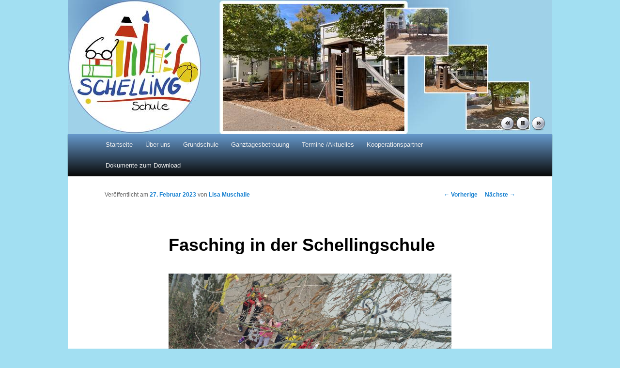

--- FILE ---
content_type: text/html; charset=UTF-8
request_url: https://www.schellingschule.de/?p=9550
body_size: 7936
content:
<!DOCTYPE html>
<!--[if IE 6]>
<html id="ie6" lang="de">
<![endif]-->
<!--[if IE 7]>
<html id="ie7" lang="de">
<![endif]-->
<!--[if IE 8]>
<html id="ie8" lang="de">
<![endif]-->
<!--[if !(IE 6) | !(IE 7) | !(IE 8)  ]><!-->
<html lang="de">
<!--<![endif]-->
<head>
<meta charset="UTF-8" />
<meta name="viewport" content="width=device-width" />
<title>Fasching in der           Schellingschule | Schellingschule - Leonberg</title>
<link rel="profile" href="http://gmpg.org/xfn/11" />
<link rel="stylesheet" type="text/css" media="all" href="https://www.schellingschule.de/wp-content/themes/schelling-child/style.css" />
<link rel="pingback" href="https://www.schellingschule.de/xmlrpc.php" />
<!--[if lt IE 9]>
<script src="https://www.schellingschule.de/wp-content/themes/twentyeleven/js/html5.js" type="text/javascript"></script>
<![endif]-->
<meta name='robots' content='max-image-preview:large' />
	<style>img:is([sizes="auto" i], [sizes^="auto," i]) { contain-intrinsic-size: 3000px 1500px }</style>
	<link rel="alternate" type="application/rss+xml" title=" &raquo; Feed" href="https://www.schellingschule.de/?feed=rss2" />
<link rel="alternate" type="application/rss+xml" title=" &raquo; Kommentar-Feed" href="https://www.schellingschule.de/?feed=comments-rss2" />
<script type="text/javascript">
/* <![CDATA[ */
window._wpemojiSettings = {"baseUrl":"https:\/\/s.w.org\/images\/core\/emoji\/15.0.3\/72x72\/","ext":".png","svgUrl":"https:\/\/s.w.org\/images\/core\/emoji\/15.0.3\/svg\/","svgExt":".svg","source":{"concatemoji":"https:\/\/www.schellingschule.de\/wp-includes\/js\/wp-emoji-release.min.js?ver=6.7.4"}};
/*! This file is auto-generated */
!function(i,n){var o,s,e;function c(e){try{var t={supportTests:e,timestamp:(new Date).valueOf()};sessionStorage.setItem(o,JSON.stringify(t))}catch(e){}}function p(e,t,n){e.clearRect(0,0,e.canvas.width,e.canvas.height),e.fillText(t,0,0);var t=new Uint32Array(e.getImageData(0,0,e.canvas.width,e.canvas.height).data),r=(e.clearRect(0,0,e.canvas.width,e.canvas.height),e.fillText(n,0,0),new Uint32Array(e.getImageData(0,0,e.canvas.width,e.canvas.height).data));return t.every(function(e,t){return e===r[t]})}function u(e,t,n){switch(t){case"flag":return n(e,"\ud83c\udff3\ufe0f\u200d\u26a7\ufe0f","\ud83c\udff3\ufe0f\u200b\u26a7\ufe0f")?!1:!n(e,"\ud83c\uddfa\ud83c\uddf3","\ud83c\uddfa\u200b\ud83c\uddf3")&&!n(e,"\ud83c\udff4\udb40\udc67\udb40\udc62\udb40\udc65\udb40\udc6e\udb40\udc67\udb40\udc7f","\ud83c\udff4\u200b\udb40\udc67\u200b\udb40\udc62\u200b\udb40\udc65\u200b\udb40\udc6e\u200b\udb40\udc67\u200b\udb40\udc7f");case"emoji":return!n(e,"\ud83d\udc26\u200d\u2b1b","\ud83d\udc26\u200b\u2b1b")}return!1}function f(e,t,n){var r="undefined"!=typeof WorkerGlobalScope&&self instanceof WorkerGlobalScope?new OffscreenCanvas(300,150):i.createElement("canvas"),a=r.getContext("2d",{willReadFrequently:!0}),o=(a.textBaseline="top",a.font="600 32px Arial",{});return e.forEach(function(e){o[e]=t(a,e,n)}),o}function t(e){var t=i.createElement("script");t.src=e,t.defer=!0,i.head.appendChild(t)}"undefined"!=typeof Promise&&(o="wpEmojiSettingsSupports",s=["flag","emoji"],n.supports={everything:!0,everythingExceptFlag:!0},e=new Promise(function(e){i.addEventListener("DOMContentLoaded",e,{once:!0})}),new Promise(function(t){var n=function(){try{var e=JSON.parse(sessionStorage.getItem(o));if("object"==typeof e&&"number"==typeof e.timestamp&&(new Date).valueOf()<e.timestamp+604800&&"object"==typeof e.supportTests)return e.supportTests}catch(e){}return null}();if(!n){if("undefined"!=typeof Worker&&"undefined"!=typeof OffscreenCanvas&&"undefined"!=typeof URL&&URL.createObjectURL&&"undefined"!=typeof Blob)try{var e="postMessage("+f.toString()+"("+[JSON.stringify(s),u.toString(),p.toString()].join(",")+"));",r=new Blob([e],{type:"text/javascript"}),a=new Worker(URL.createObjectURL(r),{name:"wpTestEmojiSupports"});return void(a.onmessage=function(e){c(n=e.data),a.terminate(),t(n)})}catch(e){}c(n=f(s,u,p))}t(n)}).then(function(e){for(var t in e)n.supports[t]=e[t],n.supports.everything=n.supports.everything&&n.supports[t],"flag"!==t&&(n.supports.everythingExceptFlag=n.supports.everythingExceptFlag&&n.supports[t]);n.supports.everythingExceptFlag=n.supports.everythingExceptFlag&&!n.supports.flag,n.DOMReady=!1,n.readyCallback=function(){n.DOMReady=!0}}).then(function(){return e}).then(function(){var e;n.supports.everything||(n.readyCallback(),(e=n.source||{}).concatemoji?t(e.concatemoji):e.wpemoji&&e.twemoji&&(t(e.twemoji),t(e.wpemoji)))}))}((window,document),window._wpemojiSettings);
/* ]]> */
</script>
<style id='wp-emoji-styles-inline-css' type='text/css'>

	img.wp-smiley, img.emoji {
		display: inline !important;
		border: none !important;
		box-shadow: none !important;
		height: 1em !important;
		width: 1em !important;
		margin: 0 0.07em !important;
		vertical-align: -0.1em !important;
		background: none !important;
		padding: 0 !important;
	}
</style>
<link rel='stylesheet' id='wp-block-library-css' href='https://www.schellingschule.de/wp-includes/css/dist/block-library/style.min.css?ver=6.7.4' type='text/css' media='all' />
<style id='pdfemb-pdf-embedder-viewer-style-inline-css' type='text/css'>
.wp-block-pdfemb-pdf-embedder-viewer{max-width:none}

</style>
<style id='classic-theme-styles-inline-css' type='text/css'>
/*! This file is auto-generated */
.wp-block-button__link{color:#fff;background-color:#32373c;border-radius:9999px;box-shadow:none;text-decoration:none;padding:calc(.667em + 2px) calc(1.333em + 2px);font-size:1.125em}.wp-block-file__button{background:#32373c;color:#fff;text-decoration:none}
</style>
<style id='global-styles-inline-css' type='text/css'>
:root{--wp--preset--aspect-ratio--square: 1;--wp--preset--aspect-ratio--4-3: 4/3;--wp--preset--aspect-ratio--3-4: 3/4;--wp--preset--aspect-ratio--3-2: 3/2;--wp--preset--aspect-ratio--2-3: 2/3;--wp--preset--aspect-ratio--16-9: 16/9;--wp--preset--aspect-ratio--9-16: 9/16;--wp--preset--color--black: #000000;--wp--preset--color--cyan-bluish-gray: #abb8c3;--wp--preset--color--white: #ffffff;--wp--preset--color--pale-pink: #f78da7;--wp--preset--color--vivid-red: #cf2e2e;--wp--preset--color--luminous-vivid-orange: #ff6900;--wp--preset--color--luminous-vivid-amber: #fcb900;--wp--preset--color--light-green-cyan: #7bdcb5;--wp--preset--color--vivid-green-cyan: #00d084;--wp--preset--color--pale-cyan-blue: #8ed1fc;--wp--preset--color--vivid-cyan-blue: #0693e3;--wp--preset--color--vivid-purple: #9b51e0;--wp--preset--gradient--vivid-cyan-blue-to-vivid-purple: linear-gradient(135deg,rgba(6,147,227,1) 0%,rgb(155,81,224) 100%);--wp--preset--gradient--light-green-cyan-to-vivid-green-cyan: linear-gradient(135deg,rgb(122,220,180) 0%,rgb(0,208,130) 100%);--wp--preset--gradient--luminous-vivid-amber-to-luminous-vivid-orange: linear-gradient(135deg,rgba(252,185,0,1) 0%,rgba(255,105,0,1) 100%);--wp--preset--gradient--luminous-vivid-orange-to-vivid-red: linear-gradient(135deg,rgba(255,105,0,1) 0%,rgb(207,46,46) 100%);--wp--preset--gradient--very-light-gray-to-cyan-bluish-gray: linear-gradient(135deg,rgb(238,238,238) 0%,rgb(169,184,195) 100%);--wp--preset--gradient--cool-to-warm-spectrum: linear-gradient(135deg,rgb(74,234,220) 0%,rgb(151,120,209) 20%,rgb(207,42,186) 40%,rgb(238,44,130) 60%,rgb(251,105,98) 80%,rgb(254,248,76) 100%);--wp--preset--gradient--blush-light-purple: linear-gradient(135deg,rgb(255,206,236) 0%,rgb(152,150,240) 100%);--wp--preset--gradient--blush-bordeaux: linear-gradient(135deg,rgb(254,205,165) 0%,rgb(254,45,45) 50%,rgb(107,0,62) 100%);--wp--preset--gradient--luminous-dusk: linear-gradient(135deg,rgb(255,203,112) 0%,rgb(199,81,192) 50%,rgb(65,88,208) 100%);--wp--preset--gradient--pale-ocean: linear-gradient(135deg,rgb(255,245,203) 0%,rgb(182,227,212) 50%,rgb(51,167,181) 100%);--wp--preset--gradient--electric-grass: linear-gradient(135deg,rgb(202,248,128) 0%,rgb(113,206,126) 100%);--wp--preset--gradient--midnight: linear-gradient(135deg,rgb(2,3,129) 0%,rgb(40,116,252) 100%);--wp--preset--font-size--small: 13px;--wp--preset--font-size--medium: 20px;--wp--preset--font-size--large: 36px;--wp--preset--font-size--x-large: 42px;--wp--preset--spacing--20: 0.44rem;--wp--preset--spacing--30: 0.67rem;--wp--preset--spacing--40: 1rem;--wp--preset--spacing--50: 1.5rem;--wp--preset--spacing--60: 2.25rem;--wp--preset--spacing--70: 3.38rem;--wp--preset--spacing--80: 5.06rem;--wp--preset--shadow--natural: 6px 6px 9px rgba(0, 0, 0, 0.2);--wp--preset--shadow--deep: 12px 12px 50px rgba(0, 0, 0, 0.4);--wp--preset--shadow--sharp: 6px 6px 0px rgba(0, 0, 0, 0.2);--wp--preset--shadow--outlined: 6px 6px 0px -3px rgba(255, 255, 255, 1), 6px 6px rgba(0, 0, 0, 1);--wp--preset--shadow--crisp: 6px 6px 0px rgba(0, 0, 0, 1);}:where(.is-layout-flex){gap: 0.5em;}:where(.is-layout-grid){gap: 0.5em;}body .is-layout-flex{display: flex;}.is-layout-flex{flex-wrap: wrap;align-items: center;}.is-layout-flex > :is(*, div){margin: 0;}body .is-layout-grid{display: grid;}.is-layout-grid > :is(*, div){margin: 0;}:where(.wp-block-columns.is-layout-flex){gap: 2em;}:where(.wp-block-columns.is-layout-grid){gap: 2em;}:where(.wp-block-post-template.is-layout-flex){gap: 1.25em;}:where(.wp-block-post-template.is-layout-grid){gap: 1.25em;}.has-black-color{color: var(--wp--preset--color--black) !important;}.has-cyan-bluish-gray-color{color: var(--wp--preset--color--cyan-bluish-gray) !important;}.has-white-color{color: var(--wp--preset--color--white) !important;}.has-pale-pink-color{color: var(--wp--preset--color--pale-pink) !important;}.has-vivid-red-color{color: var(--wp--preset--color--vivid-red) !important;}.has-luminous-vivid-orange-color{color: var(--wp--preset--color--luminous-vivid-orange) !important;}.has-luminous-vivid-amber-color{color: var(--wp--preset--color--luminous-vivid-amber) !important;}.has-light-green-cyan-color{color: var(--wp--preset--color--light-green-cyan) !important;}.has-vivid-green-cyan-color{color: var(--wp--preset--color--vivid-green-cyan) !important;}.has-pale-cyan-blue-color{color: var(--wp--preset--color--pale-cyan-blue) !important;}.has-vivid-cyan-blue-color{color: var(--wp--preset--color--vivid-cyan-blue) !important;}.has-vivid-purple-color{color: var(--wp--preset--color--vivid-purple) !important;}.has-black-background-color{background-color: var(--wp--preset--color--black) !important;}.has-cyan-bluish-gray-background-color{background-color: var(--wp--preset--color--cyan-bluish-gray) !important;}.has-white-background-color{background-color: var(--wp--preset--color--white) !important;}.has-pale-pink-background-color{background-color: var(--wp--preset--color--pale-pink) !important;}.has-vivid-red-background-color{background-color: var(--wp--preset--color--vivid-red) !important;}.has-luminous-vivid-orange-background-color{background-color: var(--wp--preset--color--luminous-vivid-orange) !important;}.has-luminous-vivid-amber-background-color{background-color: var(--wp--preset--color--luminous-vivid-amber) !important;}.has-light-green-cyan-background-color{background-color: var(--wp--preset--color--light-green-cyan) !important;}.has-vivid-green-cyan-background-color{background-color: var(--wp--preset--color--vivid-green-cyan) !important;}.has-pale-cyan-blue-background-color{background-color: var(--wp--preset--color--pale-cyan-blue) !important;}.has-vivid-cyan-blue-background-color{background-color: var(--wp--preset--color--vivid-cyan-blue) !important;}.has-vivid-purple-background-color{background-color: var(--wp--preset--color--vivid-purple) !important;}.has-black-border-color{border-color: var(--wp--preset--color--black) !important;}.has-cyan-bluish-gray-border-color{border-color: var(--wp--preset--color--cyan-bluish-gray) !important;}.has-white-border-color{border-color: var(--wp--preset--color--white) !important;}.has-pale-pink-border-color{border-color: var(--wp--preset--color--pale-pink) !important;}.has-vivid-red-border-color{border-color: var(--wp--preset--color--vivid-red) !important;}.has-luminous-vivid-orange-border-color{border-color: var(--wp--preset--color--luminous-vivid-orange) !important;}.has-luminous-vivid-amber-border-color{border-color: var(--wp--preset--color--luminous-vivid-amber) !important;}.has-light-green-cyan-border-color{border-color: var(--wp--preset--color--light-green-cyan) !important;}.has-vivid-green-cyan-border-color{border-color: var(--wp--preset--color--vivid-green-cyan) !important;}.has-pale-cyan-blue-border-color{border-color: var(--wp--preset--color--pale-cyan-blue) !important;}.has-vivid-cyan-blue-border-color{border-color: var(--wp--preset--color--vivid-cyan-blue) !important;}.has-vivid-purple-border-color{border-color: var(--wp--preset--color--vivid-purple) !important;}.has-vivid-cyan-blue-to-vivid-purple-gradient-background{background: var(--wp--preset--gradient--vivid-cyan-blue-to-vivid-purple) !important;}.has-light-green-cyan-to-vivid-green-cyan-gradient-background{background: var(--wp--preset--gradient--light-green-cyan-to-vivid-green-cyan) !important;}.has-luminous-vivid-amber-to-luminous-vivid-orange-gradient-background{background: var(--wp--preset--gradient--luminous-vivid-amber-to-luminous-vivid-orange) !important;}.has-luminous-vivid-orange-to-vivid-red-gradient-background{background: var(--wp--preset--gradient--luminous-vivid-orange-to-vivid-red) !important;}.has-very-light-gray-to-cyan-bluish-gray-gradient-background{background: var(--wp--preset--gradient--very-light-gray-to-cyan-bluish-gray) !important;}.has-cool-to-warm-spectrum-gradient-background{background: var(--wp--preset--gradient--cool-to-warm-spectrum) !important;}.has-blush-light-purple-gradient-background{background: var(--wp--preset--gradient--blush-light-purple) !important;}.has-blush-bordeaux-gradient-background{background: var(--wp--preset--gradient--blush-bordeaux) !important;}.has-luminous-dusk-gradient-background{background: var(--wp--preset--gradient--luminous-dusk) !important;}.has-pale-ocean-gradient-background{background: var(--wp--preset--gradient--pale-ocean) !important;}.has-electric-grass-gradient-background{background: var(--wp--preset--gradient--electric-grass) !important;}.has-midnight-gradient-background{background: var(--wp--preset--gradient--midnight) !important;}.has-small-font-size{font-size: var(--wp--preset--font-size--small) !important;}.has-medium-font-size{font-size: var(--wp--preset--font-size--medium) !important;}.has-large-font-size{font-size: var(--wp--preset--font-size--large) !important;}.has-x-large-font-size{font-size: var(--wp--preset--font-size--x-large) !important;}
:where(.wp-block-post-template.is-layout-flex){gap: 1.25em;}:where(.wp-block-post-template.is-layout-grid){gap: 1.25em;}
:where(.wp-block-columns.is-layout-flex){gap: 2em;}:where(.wp-block-columns.is-layout-grid){gap: 2em;}
:root :where(.wp-block-pullquote){font-size: 1.5em;line-height: 1.6;}
</style>
<link rel="https://api.w.org/" href="https://www.schellingschule.de/index.php?rest_route=/" /><link rel="alternate" title="JSON" type="application/json" href="https://www.schellingschule.de/index.php?rest_route=/wp/v2/posts/9550" /><link rel="EditURI" type="application/rsd+xml" title="RSD" href="https://www.schellingschule.de/xmlrpc.php?rsd" />
<meta name="generator" content="WordPress 6.7.4" />
<link rel="canonical" href="https://www.schellingschule.de/?p=9550" />
<link rel='shortlink' href='https://www.schellingschule.de/?p=9550' />
<link rel="alternate" title="oEmbed (JSON)" type="application/json+oembed" href="https://www.schellingschule.de/index.php?rest_route=%2Foembed%2F1.0%2Fembed&#038;url=https%3A%2F%2Fwww.schellingschule.de%2F%3Fp%3D9550" />
<link rel="alternate" title="oEmbed (XML)" type="text/xml+oembed" href="https://www.schellingschule.de/index.php?rest_route=%2Foembed%2F1.0%2Fembed&#038;url=https%3A%2F%2Fwww.schellingschule.de%2F%3Fp%3D9550&#038;format=xml" />
	<style type="text/css">
			#site-title a,
		#site-description {
			color: #8224e3 !important;
		}
		</style>
	<style type="text/css" id="custom-background-css">
body.custom-background { background-color: #a2dff2; }
</style>
	</head>

<body class="post-template-default single single-post postid-9550 single-format-standard custom-background singular two-column right-sidebar">
<div id="page" class="hfeed">
	<header id="branding" role="banner">
<iframe src="https://www.schellingschule.de/header/center.htm" name="myframe" width="1000px" height="277px" align="left" scrolling="no" frameborder="no" style="background:black;"></iframe>
			<!--<hgroup>
				<h1 id="site-title"><span><a href="https://www.schellingschule.de/" title="" rel="home"></a></span></h1>
				<h2 id="site-description"></h2>
			</hgroup>

					<a href="https://www.schellingschule.de/">
									<img src="https://www.schellingschule.de/wp-content/uploads/2012/12/cropped-pine-cone2.jpg" width="1000" height="288" alt="" />
							</a>
			
								<form method="get" id="searchform" action="https://www.schellingschule.de/">
		<label for="s" class="assistive-text">Suchen</label>
		<input type="text" class="field" name="s" id="s" placeholder="Suchen" />
		<input type="submit" class="submit" name="submit" id="searchsubmit" value="Suchen" />
	</form>
			-->

			<nav id="access" role="navigation">
				<h3 class="assistive-text">Hauptmenü</h3>
								<div class="skip-link"><a class="assistive-text" href="#content" title="Zum Inhalt wechseln">Zum Inhalt wechseln</a></div>
				<div class="skip-link"><a class="assistive-text" href="#secondary" title="Zum sekundären Inhalt wechseln">Zum sekundären Inhalt wechseln</a></div>
								<div class="menu-hauptmenue-container"><ul id="menu-hauptmenue" class="menu"><li id="menu-item-6741" class="menu-item menu-item-type-post_type menu-item-object-page menu-item-home menu-item-6741"><a href="https://www.schellingschule.de/">Startseite</a></li>
<li id="menu-item-7680" class="menu-item menu-item-type-custom menu-item-object-custom menu-item-has-children menu-item-7680"><a href="#">Über uns</a>
<ul class="sub-menu">
	<li id="menu-item-6769" class="menu-item menu-item-type-post_type menu-item-object-page menu-item-6769"><a href="https://www.schellingschule.de/?page_id=39">Schulleitung</a></li>
	<li id="menu-item-6770" class="menu-item menu-item-type-post_type menu-item-object-page menu-item-6770"><a href="https://www.schellingschule.de/?page_id=41">Sekretariat</a></li>
	<li id="menu-item-6771" class="menu-item menu-item-type-post_type menu-item-object-page menu-item-6771"><a href="https://www.schellingschule.de/?page_id=227">Kollegium</a></li>
	<li id="menu-item-6774" class="menu-item menu-item-type-post_type menu-item-object-page menu-item-6774"><a href="https://www.schellingschule.de/?page_id=65">Elternvertreter/ innen</a></li>
	<li id="menu-item-10041" class="menu-item menu-item-type-post_type menu-item-object-page menu-item-10041"><a href="https://www.schellingschule.de/?page_id=10038">schul.cloud</a></li>
	<li id="menu-item-6775" class="menu-item menu-item-type-post_type menu-item-object-page menu-item-6775"><a href="https://www.schellingschule.de/?page_id=357">Förderverein</a></li>
	<li id="menu-item-6776" class="menu-item menu-item-type-post_type menu-item-object-page menu-item-6776"><a href="https://www.schellingschule.de/?page_id=60">Schulsozialarbeit</a></li>
	<li id="menu-item-6744" class="menu-item menu-item-type-post_type menu-item-object-page menu-item-6744"><a href="https://www.schellingschule.de/?page_id=129">Leitbild</a></li>
	<li id="menu-item-6870" class="menu-item menu-item-type-custom menu-item-object-custom menu-item-has-children menu-item-6870"><a href="#">Fachräume</a>
	<ul class="sub-menu">
		<li id="menu-item-6754" class="menu-item menu-item-type-post_type menu-item-object-page menu-item-has-children menu-item-6754"><a href="https://www.schellingschule.de/?page_id=1237">Computerraum</a>
		<ul class="sub-menu">
			<li id="menu-item-6748" class="menu-item menu-item-type-post_type menu-item-object-page menu-item-6748"><a href="https://www.schellingschule.de/?page_id=5793">Die IT-Ausstattung an der Schellingschule</a></li>
		</ul>
</li>
		<li id="menu-item-6749" class="menu-item menu-item-type-post_type menu-item-object-page menu-item-6749"><a href="https://www.schellingschule.de/?page_id=1255">MNT-Raum</a></li>
		<li id="menu-item-6751" class="menu-item menu-item-type-post_type menu-item-object-page menu-item-6751"><a href="https://www.schellingschule.de/?page_id=1248">Tonraum</a></li>
	</ul>
</li>
	<li id="menu-item-6752" class="menu-item menu-item-type-post_type menu-item-object-page menu-item-6752"><a href="https://www.schellingschule.de/?page_id=34">Essen und Trinken</a></li>
	<li id="menu-item-6755" class="menu-item menu-item-type-post_type menu-item-object-page menu-item-6755"><a href="https://www.schellingschule.de/?page_id=47">Anmeldung Mittagessen</a></li>
	<li id="menu-item-7797" class="menu-item menu-item-type-post_type menu-item-object-page menu-item-7797"><a href="https://www.schellingschule.de/?page_id=24">Kontakt/Anfahrt</a></li>
</ul>
</li>
<li id="menu-item-6866" class="menu-item menu-item-type-custom menu-item-object-custom menu-item-has-children menu-item-6866"><a href="#">Grundschule</a>
<ul class="sub-menu">
	<li id="menu-item-6780" class="menu-item menu-item-type-post_type menu-item-object-page menu-item-6780"><a href="https://www.schellingschule.de/?page_id=56">Stundenpläne Grundschule</a></li>
	<li id="menu-item-7876" class="menu-item menu-item-type-taxonomy menu-item-object-category menu-item-7876"><a href="https://www.schellingschule.de/?cat=17">Klasse 1</a></li>
	<li id="menu-item-7877" class="menu-item menu-item-type-taxonomy menu-item-object-category menu-item-7877"><a href="https://www.schellingschule.de/?cat=18">Klasse 2</a></li>
	<li id="menu-item-7878" class="menu-item menu-item-type-taxonomy menu-item-object-category menu-item-7878"><a href="https://www.schellingschule.de/?cat=19">Klasse 3</a></li>
	<li id="menu-item-7880" class="menu-item menu-item-type-taxonomy menu-item-object-category menu-item-7880"><a href="https://www.schellingschule.de/?cat=20">Klasse 4</a></li>
</ul>
</li>
<li id="menu-item-6872" class="menu-item menu-item-type-custom menu-item-object-custom menu-item-has-children menu-item-6872"><a href="#">Ganztagesbetreuung</a>
<ul class="sub-menu">
	<li id="menu-item-6778" class="menu-item menu-item-type-post_type menu-item-object-page menu-item-6778"><a href="https://www.schellingschule.de/?page_id=1229">Verlässliche Grundschule</a></li>
	<li id="menu-item-6779" class="menu-item menu-item-type-post_type menu-item-object-page menu-item-6779"><a href="https://www.schellingschule.de/?page_id=2991">Die Offene Ganztagesschule</a></li>
</ul>
</li>
<li id="menu-item-10021" class="menu-item menu-item-type-custom menu-item-object-custom menu-item-has-children menu-item-10021"><a href="#">Termine /Aktuelles</a>
<ul class="sub-menu">
	<li id="menu-item-10032" class="menu-item menu-item-type-post_type menu-item-object-page menu-item-10032"><a href="https://www.schellingschule.de/?page_id=10030">Termine und Ferien im Schuljahr 25/26</a></li>
	<li id="menu-item-10734" class="menu-item menu-item-type-post_type menu-item-object-page menu-item-10734"><a href="https://www.schellingschule.de/?page_id=10731">Aktuelles</a></li>
	<li id="menu-item-6758" class="menu-item menu-item-type-post_type menu-item-object-page menu-item-6758"><a href="https://www.schellingschule.de/?page_id=44">Ferienkalender</a></li>
</ul>
</li>
<li id="menu-item-6797" class="menu-item menu-item-type-post_type menu-item-object-page menu-item-6797"><a href="https://www.schellingschule.de/?page_id=21">Kooperationspartner</a></li>
<li id="menu-item-10283" class="menu-item menu-item-type-post_type menu-item-object-page menu-item-has-children menu-item-10283"><a href="https://www.schellingschule.de/?page_id=10280">Dokumente zum Download</a>
<ul class="sub-menu">
	<li id="menu-item-10485" class="menu-item menu-item-type-post_type menu-item-object-page menu-item-10485"><a href="https://www.schellingschule.de/?page_id=10482">Organisation Schulalltag</a></li>
	<li id="menu-item-10325" class="menu-item menu-item-type-post_type menu-item-object-page menu-item-10325"><a href="https://www.schellingschule.de/?page_id=10319">Abmeldung Ganztag</a></li>
	<li id="menu-item-10324" class="menu-item menu-item-type-post_type menu-item-object-page menu-item-10324"><a href="https://www.schellingschule.de/?page_id=10318">Antrag auf Beurlaubung</a></li>
	<li id="menu-item-10352" class="menu-item menu-item-type-post_type menu-item-object-page menu-item-10352"><a href="https://www.schellingschule.de/?page_id=10349">Fotoerlaubnis</a></li>
	<li id="menu-item-10341" class="menu-item menu-item-type-post_type menu-item-object-page menu-item-10341"><a href="https://www.schellingschule.de/?page_id=10339">Vorgehen beim Krankheitsfall</a></li>
	<li id="menu-item-10287" class="menu-item menu-item-type-post_type menu-item-object-page menu-item-10287"><a href="https://www.schellingschule.de/?page_id=10284">Schriftliche Entschuldigung</a></li>
	<li id="menu-item-10478" class="menu-item menu-item-type-post_type menu-item-object-page menu-item-10478"><a href="https://www.schellingschule.de/?page_id=10475">Abholvollmacht</a></li>
	<li id="menu-item-10363" class="menu-item menu-item-type-post_type menu-item-object-page menu-item-10363"><a href="https://www.schellingschule.de/?page_id=10358">Veränderungsanzeige</a></li>
	<li id="menu-item-10364" class="menu-item menu-item-type-post_type menu-item-object-page menu-item-10364"><a href="https://www.schellingschule.de/?page_id=10359">Schellingschule ABC</a></li>
</ul>
</li>
</ul></div>			</nav><!-- #access -->
	</header><!-- #branding -->


	<div id="main">

		<div id="primary">
			<div id="content" role="main">

				
					<nav id="nav-single">
						<h3 class="assistive-text">Artikelnavigation</h3>
						<span class="nav-previous"><a href="https://www.schellingschule.de/?p=9493" rel="prev"><span class="meta-nav">&larr;</span> Vorherige</a></span>
						<span class="nav-next"><a href="https://www.schellingschule.de/?p=9598" rel="next">Nächste <span class="meta-nav">&rarr;</span></a></span>
					</nav><!-- #nav-single -->

					
<article id="post-9550" class="post-9550 post type-post status-publish format-standard hentry category-allgemein">
	<header class="entry-header">
		<h1 class="entry-title">Fasching in der           Schellingschule</h1>

				<div class="entry-meta">
			<span class="sep">Veröffentlicht am </span><a href="https://www.schellingschule.de/?p=9550" title="16:44" rel="bookmark"><time class="entry-date" datetime="2023-02-27T16:44:07+02:00">27. Februar 2023</time></a><span class="by-author"> <span class="sep"> von </span> <span class="author vcard"><a class="url fn n" href="https://www.schellingschule.de/?author=21" title="Zeige alle Beiträge von Lisa Muschalle" rel="author">Lisa Muschalle</a></span></span>		</div><!-- .entry-meta -->
			</header><!-- .entry-header -->

	<div class="entry-content">
		
<div class="wp-block-image"><figure class="aligncenter size-large"><img fetchpriority="high" decoding="async" width="1024" height="768" src="https://www.schellingschule.de/wp-content/uploads/2023/02/20230217_114414_MEDIUM-1024x768.jpg" alt="" class="wp-image-9549" srcset="https://www.schellingschule.de/wp-content/uploads/2023/02/20230217_114414_MEDIUM-1024x768.jpg 1024w, https://www.schellingschule.de/wp-content/uploads/2023/02/20230217_114414_MEDIUM-300x225.jpg 300w, https://www.schellingschule.de/wp-content/uploads/2023/02/20230217_114414_MEDIUM-768x576.jpg 768w, https://www.schellingschule.de/wp-content/uploads/2023/02/20230217_114414_MEDIUM-1536x1152.jpg 1536w, https://www.schellingschule.de/wp-content/uploads/2023/02/20230217_114414_MEDIUM-400x300.jpg 400w, https://www.schellingschule.de/wp-content/uploads/2023/02/20230217_114414_MEDIUM.jpg 1920w" sizes="(max-width: 1024px) 100vw, 1024px" /></figure></div>



<p class="has-text-align-left">Am Freitag, den 17.2.2023, war es endlich soweit. Feen, Ninjas, Prinzessinnen und Hexen, Ritten und Tiergestalten und vieles mehr liefen aufgeregt durch die Flure der Schellingschule. Schon in den Tagen davor konnte man die Aufregung auf unsere große gemeinsame Faschingsfeier spüren. Schülerinnen und Schüler, sowie alle Lehrer und Lehrerinnen dachten sich die die lustigsten Kostüme aus und kamen verkleidet in die Schule. In der Sporthalle gab es genügend Zeit zum Rumtoben und Spielen. Natürlich durfte Musik nicht fehlen. Anschließend veranstalteten alle Kinder und Lehrkräfte der Schellingschule die wohl längste Polonaise von ganz Leonberg, die durch das Schulhaus und auf den Pausenhof hinaus führte. Zum Schluss feierten alle Klassen noch ein kleine Party in ihren Klassenzimmer und die bunten Ritter, Feen, Hexen, Ninjas und Tiergestalten wurden erschöpft aber glücklich in die Ferien entlassen. Zum Glück dauert es nicht mehr lange bis die Faschingsfeier 2024 vor der Tür steht.  ;). </p>
			</div><!-- .entry-content -->

	<footer class="entry-meta">
		Dieser Eintrag wurde veröffentlicht in <a href="https://www.schellingschule.de/?cat=1" rel="category">Allgemein</a> von <a href="https://www.schellingschule.de/?author=21">Lisa Muschalle</a>. <a href="https://www.schellingschule.de/?p=9550" title="Permalink zu Fasching in der           Schellingschule" rel="bookmark">Permanenter Link des Eintrags</a>.		
			</footer><!-- .entry-meta -->
</article><!-- #post-9550 -->

					
				
			</div><!-- #content -->
		</div><!-- #primary -->


	</div><!-- #main -->

	<footer id="colophon" role="contentinfo">

			
<div id="supplementary" class="one">
		<div id="first" class="widget-area" role="complementary">
		<aside id="archives-5" class="widget widget_archive"><h3 class="widget-title">Archiv</h3>		<label class="screen-reader-text" for="archives-dropdown-5">Archiv</label>
		<select id="archives-dropdown-5" name="archive-dropdown">
			
			<option value="">Monat auswählen</option>
				<option value='https://www.schellingschule.de/?m=202512'> Dezember 2025 &nbsp;(2)</option>
	<option value='https://www.schellingschule.de/?m=202511'> November 2025 &nbsp;(1)</option>
	<option value='https://www.schellingschule.de/?m=202507'> Juli 2025 &nbsp;(4)</option>
	<option value='https://www.schellingschule.de/?m=202506'> Juni 2025 &nbsp;(3)</option>
	<option value='https://www.schellingschule.de/?m=202504'> April 2025 &nbsp;(1)</option>
	<option value='https://www.schellingschule.de/?m=202503'> März 2025 &nbsp;(1)</option>
	<option value='https://www.schellingschule.de/?m=202412'> Dezember 2024 &nbsp;(4)</option>
	<option value='https://www.schellingschule.de/?m=202411'> November 2024 &nbsp;(1)</option>
	<option value='https://www.schellingschule.de/?m=202410'> Oktober 2024 &nbsp;(1)</option>
	<option value='https://www.schellingschule.de/?m=202409'> September 2024 &nbsp;(1)</option>
	<option value='https://www.schellingschule.de/?m=202406'> Juni 2024 &nbsp;(3)</option>
	<option value='https://www.schellingschule.de/?m=202405'> Mai 2024 &nbsp;(2)</option>
	<option value='https://www.schellingschule.de/?m=202402'> Februar 2024 &nbsp;(1)</option>
	<option value='https://www.schellingschule.de/?m=202312'> Dezember 2023 &nbsp;(5)</option>
	<option value='https://www.schellingschule.de/?m=202310'> Oktober 2023 &nbsp;(2)</option>
	<option value='https://www.schellingschule.de/?m=202309'> September 2023 &nbsp;(1)</option>
	<option value='https://www.schellingschule.de/?m=202308'> August 2023 &nbsp;(1)</option>
	<option value='https://www.schellingschule.de/?m=202307'> Juli 2023 &nbsp;(1)</option>
	<option value='https://www.schellingschule.de/?m=202306'> Juni 2023 &nbsp;(2)</option>
	<option value='https://www.schellingschule.de/?m=202304'> April 2023 &nbsp;(1)</option>
	<option value='https://www.schellingschule.de/?m=202303'> März 2023 &nbsp;(1)</option>
	<option value='https://www.schellingschule.de/?m=202302'> Februar 2023 &nbsp;(1)</option>
	<option value='https://www.schellingschule.de/?m=202211'> November 2022 &nbsp;(1)</option>
	<option value='https://www.schellingschule.de/?m=202210'> Oktober 2022 &nbsp;(1)</option>
	<option value='https://www.schellingschule.de/?m=202208'> August 2022 &nbsp;(1)</option>
	<option value='https://www.schellingschule.de/?m=202207'> Juli 2022 &nbsp;(1)</option>
	<option value='https://www.schellingschule.de/?m=202206'> Juni 2022 &nbsp;(1)</option>
	<option value='https://www.schellingschule.de/?m=202205'> Mai 2022 &nbsp;(1)</option>
	<option value='https://www.schellingschule.de/?m=202204'> April 2022 &nbsp;(2)</option>
	<option value='https://www.schellingschule.de/?m=202203'> März 2022 &nbsp;(1)</option>
	<option value='https://www.schellingschule.de/?m=202112'> Dezember 2021 &nbsp;(1)</option>
	<option value='https://www.schellingschule.de/?m=202111'> November 2021 &nbsp;(2)</option>
	<option value='https://www.schellingschule.de/?m=202109'> September 2021 &nbsp;(1)</option>
	<option value='https://www.schellingschule.de/?m=202108'> August 2021 &nbsp;(1)</option>
	<option value='https://www.schellingschule.de/?m=202107'> Juli 2021 &nbsp;(3)</option>
	<option value='https://www.schellingschule.de/?m=202106'> Juni 2021 &nbsp;(1)</option>
	<option value='https://www.schellingschule.de/?m=202011'> November 2020 &nbsp;(4)</option>
	<option value='https://www.schellingschule.de/?m=202010'> Oktober 2020 &nbsp;(1)</option>
	<option value='https://www.schellingschule.de/?m=202007'> Juli 2020 &nbsp;(2)</option>
	<option value='https://www.schellingschule.de/?m=202004'> April 2020 &nbsp;(1)</option>
	<option value='https://www.schellingschule.de/?m=202002'> Februar 2020 &nbsp;(1)</option>
	<option value='https://www.schellingschule.de/?m=202001'> Januar 2020 &nbsp;(1)</option>
	<option value='https://www.schellingschule.de/?m=201912'> Dezember 2019 &nbsp;(6)</option>
	<option value='https://www.schellingschule.de/?m=201911'> November 2019 &nbsp;(3)</option>
	<option value='https://www.schellingschule.de/?m=201907'> Juli 2019 &nbsp;(1)</option>
	<option value='https://www.schellingschule.de/?m=201902'> Februar 2019 &nbsp;(1)</option>
	<option value='https://www.schellingschule.de/?m=201812'> Dezember 2018 &nbsp;(3)</option>
	<option value='https://www.schellingschule.de/?m=201811'> November 2018 &nbsp;(1)</option>
	<option value='https://www.schellingschule.de/?m=201810'> Oktober 2018 &nbsp;(1)</option>
	<option value='https://www.schellingschule.de/?m=201806'> Juni 2018 &nbsp;(1)</option>

		</select>

			<script type="text/javascript">
/* <![CDATA[ */

(function() {
	var dropdown = document.getElementById( "archives-dropdown-5" );
	function onSelectChange() {
		if ( dropdown.options[ dropdown.selectedIndex ].value !== '' ) {
			document.location.href = this.options[ this.selectedIndex ].value;
		}
	}
	dropdown.onchange = onSelectChange;
})();

/* ]]> */
</script>
</aside>	</div><!-- #first .widget-area -->
	
	
	</div><!-- #supplementary -->	</footer><!-- #colophon -->
</div><!-- #page -->


</body>
</html>

--- FILE ---
content_type: text/html
request_url: https://www.schellingschule.de/header/center.htm
body_size: 538
content:
<!DOCTYPE html PUBLIC "-//W3C//DTD XHTML 1.1//EN"
    "https://www.w3.org/TR/xhtml11/DTD/xhtml11.dtd">
<html xmlns="https://www.w3.org/1999/xhtml" xml:lang="en">
  <head>
    <title>Slideshow</title>
    <meta http-equiv="Content-Type" content="text/html; charset=utf-8" />
    <style type="text/css">
	body {
		font: 80% verdana, arial, helvetica, sans-serif;
		text-align: center; /* for IE */
	}
	#container {
		margin: 0 auto;   /* align for good browsers */
		text-align: left; /* counter the body center */
		width: 1000px;
		b order: thin solid gray;
	}
    </style>
  </head>
  <body style="margin:0px;">

	<div id="container">
<div style="height:277px; position:relative; top:0px; left:0px;"><iframe src="index.html" name="myframe" width="1024px" height="277px" align="left" scrolling="no" frameborder="no"></iframe></div>
</div>

  </body>
</html>

--- FILE ---
content_type: text/html
request_url: https://www.schellingschule.de/header/index.html
body_size: 547
content:
<!DOCTYPE HTML PUBLIC "-//W3C//DTD HTML 4.01//EN" "https://www.w3.org/TR/html4/strict.dtd">
<html>
<head>
<meta http-equiv="Content-Type" content="text/html;charset=iso-8859-1"/>
<title>Schellingschule Slideshow</title>
<link rel="stylesheet" type="text/css" href="css/style.css"/>
<script type="text/javascript" src="js/jquery.min.js"></script>
<script type="text/javascript" src="js/script.js"></script>
</head>
<body>
<div id="header">
	<!-- jQuery handles to place the header background images -->
	<div id="headerimgs">
		<div id="headerimg1" class="headerimg"></div>
		<div id="headerimg2" class="headerimg"></div>
	</div>
	<!-- Slideshow controls -->
	<div id="headernav-outer">
		<div id="headernav">
			<div id="back" class="btn"></div>
			<div id="control" class="btn"></div>
			<div id="next" class="btn"></div>
		</div>
	</div>
	<!-- jQuery handles for the text displayed on top of the images -->
	<div id="headertxt">
		<!--<p class="caption">
			<span id="firstline"></span>
			<a href="#" id="secondline"></a>
		</p>-->
		<!--<p class="pictured">-->
			<!--<a href="#" target="_blank" id="pictureduri"><img src="info.gif"></a>-->
		<!--</p>-->
	</div>
</div>
</body>
</html>


--- FILE ---
content_type: text/css
request_url: https://www.schellingschule.de/header/css/style.css
body_size: 1245
content:
/*
                                __      _ _                   _   
                               / _|    | (_)                 | |  
 _ __ ___   __ _ _ __ ___ ___ | |_ ___ | |_  ___   _ __   ___| |_ 
| '_ ` _ \ / _` | '__/ __/ _ \|  _/ _ \| | |/ _ \ | '_ \ / _ \ __|
| | | | | | (_| | | | (_| (_) | || (_) | | | (_) || | | |  __/ |_ 
|_| |_| |_|\__,_|_|  \___\___/|_| \___/|_|_|\___(_)_| |_|\___|\__|
                                                                  
*/

/* BASIC RESET */
ul,ol,li,h1,h2,h3,h4,h5,h6,pre,form,body,html,p,blockquote,fieldset,input{margin:0; padding:0;}

/* HTML ELEMENTS */
body { background-color:#1b2940; font:62.5% Georgia,'Times New Roman',serif; letter-spacing:1; }

/* COMMON CLASSES */
.break { clear:both; }

/* HEADER */
# header { height:160px; background-color: white; z-index:-10; }
.headerimg { background-position: left top; background-repeat: no-repeat; width:100%; height:600px; position:absolute; }

/* NAVIGATION */
#nav-outer { height:110px; padding-top:11px; position:relative; top:24px; background-image:url("../images/headerbg.png"); }
#navigation { height:100px; width:960px; margin:0 auto; background-image:url("../images/logo.png"); background-position:top left; background-repeat:no-repeat; }

/* SEARCH */
#search { background-color:#051733; float:right; width:220px; padding:10px; }
#searchtxt { padding:3px; width:150px; }
#searchbtn { border:1px solid #eee !important; background-color:#CD2B3A; color:#eee; padding:3px; margin-left:5px; }

/* MENU */
#menu { position:relative; top:85px; }
#menu ul { list-style:none; }
#menu ul li { display:inline; font-variant:small-caps; font-size:12px; }
#menu ul li a { color:white; text-decoration:none; font-weight:bold; padding-right:20px; }
#menu ul li a:hover { text-decoration:underline; }

/* HEADER TEXT */
#headertxt { width:960px; margin:0 auto; clear:both; position:relative; top:74px; }
#firstline { background-image:url("../images/textbg.png"); color:#333; font-size:40px; padding:4px 13px 7px; float:left; display:block; }
#secondline { background-image:url("../images/textbg.png"); color:#CD2B3A; text-decoration:none; font-size:20px; padding:0 13px 10px; float:left; display:block; clear:both; }
#secondline:hover { text-decoration:underline; color:#7F000C; }

.pictured { background-image:url("../images/info.gif"); color:#FFF; font-size:15px; font-family: verdana, arial, helvetica, sans-serif; padding:0px 0px; text-transform:uppercase; float:left; margin-top:138px; margin-left:-25px; height:30px; width:30px; bo rder: thin solid white; display:block; clear:both; }
.pictured a { font-size:13px; font-style:italic; letter-spacing:0; text-transform:none; color:#FFF; text-decoration:none; }
.pictured a:hover { text-decoration:none; }

/* CONTROLS */
.btn { height:32px; width:32px; float:left; cursor:pointer; }
#back { background-image:url("../images/btn_back.png"); }
#next { background-image:url("../images/btn_next.png"); }
#control { background-image:url("../images/btn_pause.png"); }

/* HEADER HAVIGATION */
#headernav-outer { position:relative; top:240px; margin:0 auto; width:1000px; }
#headernav { padding-left:880px; }

/* CONTENT */
#content { color:#575757; background-color:#eee; }
#content p { padding:10px 20px; font-size:16px; width:960px; margin:0px auto; }
#content p a { text-decoration:none; color:#CD2B3A; }
#content p a:hover { text-decoration:underline; color:#7F000C; }


--- FILE ---
content_type: application/javascript
request_url: https://www.schellingschule.de/header/js/script.js
body_size: 1183
content:
/*
* Author:      Marco Kuiper (http://www.marcofolio.net/)
*/

// Speed of the automatic slideshow
var slideshowSpeed = 6000;

// Variable to store the images we need to set as background
// which also includes some text and url's.
var photos = [ {
		"title" : "&nbsp;&nbsp;&nbsp;&nbsp;&nbsp;&nbsp;",
		"image" : "1.jpg",
		"url" : "#",
		"firstline" : "Beispiel",
		"secondline" : "Link"
	}, {
		"title" : "&nbsp;&nbsp;&nbsp;&nbsp;&nbsp;&nbsp;",
		"image" : "2.jpg",
		"url" : "#",
		"firstline" : "Kunst",
		"secondline" : "Link"
	}, {
		"title" : "&nbsp;&nbsp;&nbsp;&nbsp;&nbsp;&nbsp;",
		"image" : "3.jpg",
		"url" : "#",
		"firstline" : "Sport",
		"secondline" : "Link"
	}, {
		"title" : "&nbsp;&nbsp;&nbsp;&nbsp;&nbsp;&nbsp;",
		"image" : "4.jpg",
		"url" : "#",
		"firstline" : "T-Shirts",
		"secondline" : "Link"
	}, {
		"title" : "&nbsp;&nbsp;&nbsp;&nbsp;&nbsp;&nbsp;",
		"image" : "5.jpg",
		"url" : "#",
		"firstline" : "Kunst",
		"secondline" : "Link"
	}
];



$(document).ready(function() {
		
	// Backwards navigation
	$("#back").click(function() {
		stopAnimation();
		navigate("back");
	});
	
	// Forward navigation
	$("#next").click(function() {
		stopAnimation();
		navigate("next");
	});
	
	var interval;
	$("#control").toggle(function(){
		stopAnimation();
	}, function() {
		// Change the background image to "pause"
		$(this).css({ "background-image" : "url(images/btn_pause.png)" });
		
		// Show the next image
		navigate("next");
		
		// Start playing the animation
		interval = setInterval(function() {
			navigate("next");
		}, slideshowSpeed);
	});
	
	
	var activeContainer = 1;	
	var currentImg = 0;
	var animating = false;
	var navigate = function(direction) {
		// Check if no animation is running. If it is, prevent the action
		if(animating) {
			return;
		}
		
		// Check which current image we need to show
		if(direction == "next") {
			currentImg++;
			if(currentImg == photos.length + 1) {
				currentImg = 1;
			}
		} else {
			currentImg--;
			if(currentImg == 0) {
				currentImg = photos.length;
			}
		}
		
		// Check which container we need to use
		var currentContainer = activeContainer;
		if(activeContainer == 1) {
			activeContainer = 2;
		} else {
			activeContainer = 1;
		}
		
		showImage(photos[currentImg - 1], currentContainer, activeContainer);
		
	};
	
	var currentZindex = -1;
	var showImage = function(photoObject, currentContainer, activeContainer) {
		animating = true;
		
		// Make sure the new container is always on the background
		currentZindex--;
		
		// Set the background image of the new active container
		$("#headerimg" + activeContainer).css({
			"background-image" : "url(images/" + photoObject.image + ")",
			"display" : "block",
			"z-index" : currentZindex
		});
		
		// Hide the header text
		$("#headertxt").css({"display" : "none"});
		
		// Set the new header text
		$("#firstline").html(photoObject.firstline);
		$("#secondline")
			.attr("href", photoObject.url)
			.html(photoObject.secondline);
		$("#pictureduri")
			.attr("href", photoObject.url)
			.html(photoObject.title);
		
		
		// Fade out the current container
		// and display the header text when animation is complete
		$("#headerimg" + currentContainer).fadeOut(function() {
			setTimeout(function() {
				$("#headertxt").css({"display" : "block"});
				animating = false;
			}, 500);
		});
	};
	
	var stopAnimation = function() {
		// Change the background image to "play"
		$("#control").css({ "background-image" : "url(images/btn_play.png)" });
		
		// Clear the interval
		clearInterval(interval);
	};
	
	// We should statically set the first image
	navigate("next");
	
	// Start playing the animation
	interval = setInterval(function() {
		navigate("next");
	}, slideshowSpeed);
	
});